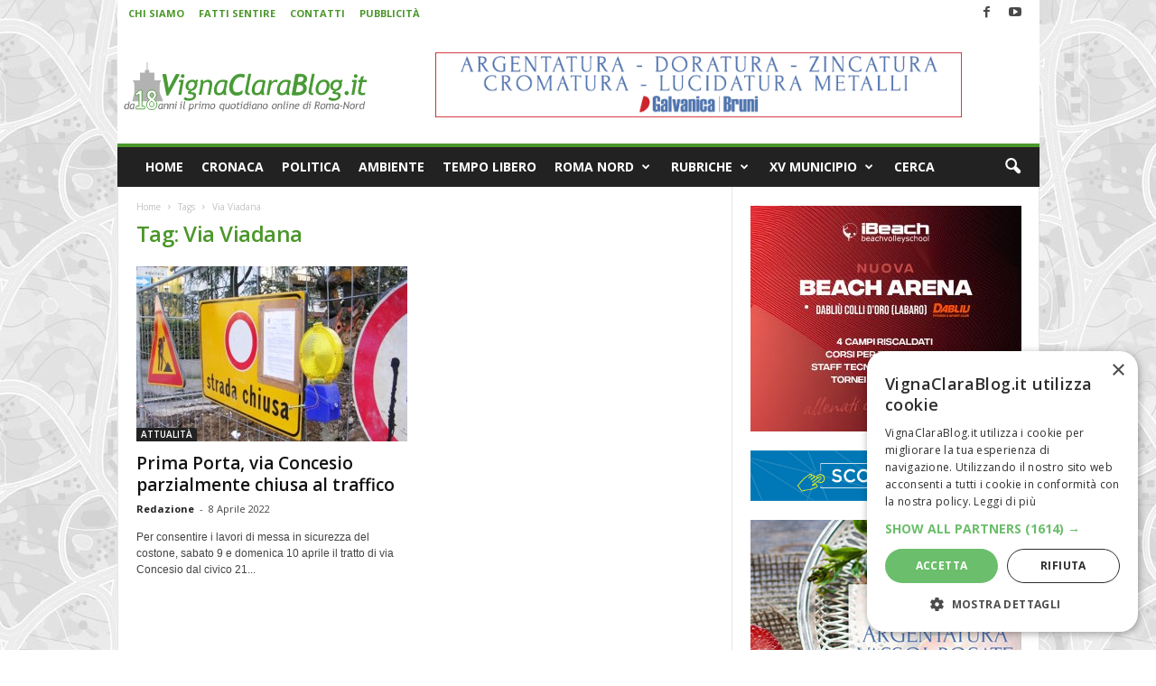

--- FILE ---
content_type: application/javascript
request_url: https://www.vignaclarablog.it/wp-content/plugins/wp-compress-image-optimizer/assets/js/dist/optimizer.local.min.js?ver=6.60.10
body_size: 600
content:
function checkMobile(){(/Android|webOS|iPhone|iPad|iPod|BlackBerry|IEMobile|Opera Mini/i.test(navigator.userAgent)||window.innerWidth<=580)&&(wpcIsMobile=!0,mobileWidth=window.innerWidth)}function load(){browserWidth=window.innerWidth,regularImages=[].slice.call(document.querySelectorAll("img")),active=!1,activeRegular=!1,regularLoad()}function regularLoad(){!1===activeRegular&&(activeRegular=!0,regularImages.forEach(function(a){a.classList.contains("wps-ic-loaded")||(a.classList.add("ic-fade-in"),a.classList.add("wps-ic-loaded"))}),activeRegular=!1)}var mobileWidth=1,wpcIsMobile=!1,jsDebug=!1,isSafari=/^((?!chrome|android).)*safari/i.test(navigator.userAgent);"true"==ngf298gh738qwbdh0s87v_vars.js_debug&&(jsDebug=!0),checkMobile();var preloadRunned=!1,wpcWindowWidth=window.innerWidth;"true"===n489D_vars.linkPreload&&document.addEventListener("DOMContentLoaded",function(){function a(a){b.add(a),fetch(a,{method:"GET",mode:"no-cors"}).then(function(){}).catch(function(a){})}const b=new Set;document.body.addEventListener("mouseover",function(){const c=event.target.closest("a");if(c&&!b.has(c.href)){n489D_vars.excludeLink.some(function(a){return-1!==c.href.indexOf(a)})||c.origin!==location.origin||a(c.href)}}),document.body.addEventListener("touchstart",function(){const c=event.target.closest("a");if(c&&!b.has(c.href)){n489D_vars.excludeLink.some(function(a){return-1!==c.href.indexOf(a)})||c.origin!==location.origin||a(c.href)}})});var regularImages=[],active,activeRegular,img_count=1,browserWidth,forceWidth=0,jsDebug=0;"true"==ngf298gh738qwbdh0s87v_vars.js_debug&&(jsDebug=1,console.log("JS Debug is Enabled")),jsDebug&&console.log("Safari: "+isSafari),window.addEventListener("resize",regularLoad),window.addEventListener("orientationchange",regularLoad),document.addEventListener("scroll",regularLoad),document.addEventListener("DOMContentLoaded",load);

--- FILE ---
content_type: image/svg+xml
request_url: https://www.vignaclarablog.it/wp-content/uploads/2025/03/LogoVCB-18-300x90-tracciato.svg
body_size: 4152
content:
<?xml version="1.0" encoding="UTF-8"?>
<svg xmlns="http://www.w3.org/2000/svg" id="Livello_1" width="10.6cm" height="3.2cm" version="1.1" viewBox="0 0 300 90">
  <defs>
    <style>
      .st0 {
        fill: #b2b2b2;
      }

      .st1 {
        fill: #747376;
      }

      .st2, .st3 {
        fill: #489a35;
      }

      .st3 {
        stroke: #469b35;
        stroke-miterlimit: 10;
      }

      .st4 {
        fill: #fff;
        stroke: #489a35;
      }
    </style>
  </defs>
  <title>LogoVCB-11-300x90</title>
  <polygon class="st0" points="11.5 65.2 49.3 65.2 45.1 54.7 44.9 45.7 45.6 41.7 47 39.6 38.7 39.6 38.7 30.2 32.3 30.2 32.3 26.8 30.3 26.8 30.3 17.4 29.2 17.4 29.2 26.8 26.9 26.8 26.9 30.1 21 30.1 21 39.5 11.7 39.5 13.4 41.4 14.2 45.4 14.2 54.7 11.5 65.2"></polygon>
  <path class="st3" d="M55.4,57.7h-1.7l-4.8-25.3h3.7l3.2,18.2,9.2-18.2h3.9l-13.5,25.3Z"></path>
  <path class="st2" d="M67.9,57.3l2.8-15.5h-2.4l.6-2.7h5.6l-3.2,18.2h-3.4ZM73.1,32c.6,0,1.2.2,1.6.7.4.4.7,1,.7,1.6,0,.6-.2,1.2-.7,1.6-.4.4-1,.7-1.6.7-.6,0-1.2-.2-1.6-.7-.4-.4-.7-1-.7-1.6,0-1.2,1.1-2.2,2.3-2.3Z"></path>
  <path class="st2" d="M74.4,62.5l1.5-2.4c1.6.9,3.4,1.4,5.2,1.6,1.3,0,2.5-.2,3.7-.8.9-.4,1.5-1.3,1.5-2.3,0-.5-.2-.9-.5-1.2-.5-.4-1.1-.7-1.7-.7l-3-.5c-1.2-.3-1.8-.9-1.8-1.9s1-1.5,2.9-2.3h-.6c-1.3,0-2.6-.5-3.5-1.5-1-.9-1.5-2.2-1.5-3.6,0-2.2.8-4.3,2.3-5.8,1.6-1.5,3.7-2.4,5.9-2.3,1.5,0,2.9.3,4.1,1.2l1.5-1.7,1.8,1.8-1.7,1.8c.4.6.6,1.4.5,2.1,0,1.8-.5,3.5-1.5,5-.9,1.4-2.3,2.4-3.9,2.9-1.6.5-2.4,1.1-2.4,1.6,0,.3.2.6.4.6,0,0,.1,0,.2,0,.2,0,.5,0,.7,0s.5-.1.7,0c2.8,0,4.3,1.3,4.3,3.8,0,2-1,3.8-2.7,4.8-1.9,1.2-4.1,1.9-6.4,1.8-2.2.2-4.3-.4-6-1.8ZM84.6,41.4c-1.3,0-2.5.5-3.3,1.5-.9,1-1.3,2.3-1.3,3.6,0,2.5.9,3.7,2.8,3.7,1.4,0,2.7-.7,3.4-1.9,1-1.1,1.5-2.5,1.5-4,0-.8-.3-1.6-.8-2.2-.7-.5-1.5-.7-2.3-.7Z"></path>
  <path class="st2" d="M103.8,57.3l1.9-10.6c.2-.8.3-1.5.3-2.3,0-1.9-1-2.9-3-2.9-.9,0-1.7.3-2.5.7-.8.4-1.5.9-2.1,1.6l-2.4,13.5h-3.3l2.5-13.8c0-.4.1-.7,0-1.1,0-1,0-2-.4-3l3.1-.6c.2.9.4,1.8.4,2.7,1.4-1.8,3.7-2.8,6-2.7,3.3,0,4.9,1.7,4.9,5,0,.7,0,1.5-.2,2.2l-2,11.3h-3.3Z"></path>
  <path class="st2" d="M128.1,40.3l-2.2,10.6c0,.5-.1,1.1,0,1.6,0,1.7.3,3.3.8,4.9h-3.3c-.3-.6-.5-1.2-.6-1.8-.6.7-1.5,1.3-2.4,1.6-1.1.4-2.2.6-3.4.6-1.6.1-3.1-.5-4.2-1.6-1.1-1.3-1.6-2.9-1.5-4.6,0-3.2,1-6.4,3-8.9,1.7-2.5,4.6-3.9,7.6-3.9,2.9,0,5,.5,6.3,1.5ZM124.5,42.1c-.3-.5-1.3-.7-3.1-.7s-3.4,1-4.7,2.9c-1.4,2.1-2.1,4.7-2,7.2,0,2.4,1.1,3.6,3.2,3.6,1.3,0,2.4-.7,3.2-1.7,1.1-1.3,1.8-2.9,2.1-4.5l1.3-6.8Z"></path>
  <path class="st3" d="M148.6,32.8l-.9,3.3c-1.2-.8-2.6-1.2-4-1.1-2.7,0-4.9,1.3-6.8,4-1.8,2.6-2.8,5.6-2.8,8.7,0,4.7,1.9,7,5.8,7,2.2,0,4.3-1,5.9-2.5l-.3,3.6c-1.4,1.3-3.6,1.9-6.5,1.9-2.4.2-4.7-.8-6.3-2.5-1.6-1.9-2.4-4.4-2.2-6.9-.1-4.2,1.2-8.3,3.7-11.6,2.2-3,5.8-4.8,9.6-4.7,1.6,0,3.3.2,4.8.8Z"></path>
  <path class="st2" d="M155.1,55.3l-.4,2.4c-3.6,0-5.5-1.4-5.5-4.1.2-1.9.5-3.7.9-5.5l3.3-16.5h3.4l-3.1,15.5c-.5,2-.8,4-1,6.1,0,1.4.8,2.1,2.4,2.1Z"></path>
  <path class="st2" d="M174.4,40.3l-2.2,10.6c0,.5-.1,1.1-.1,1.6,0,1.7.3,3.3.8,4.9h-3.3c-.3-.6-.5-1.2-.6-1.8-.6.7-1.5,1.3-2.4,1.6-1.1.4-2.2.6-3.4.6-1.6.1-3.1-.5-4.2-1.6-1.1-1.3-1.6-2.9-1.5-4.6,0-3.2,1-6.4,3-8.9,1.7-2.5,4.6-3.9,7.6-3.9,2.9,0,5,.5,6.3,1.5ZM170.8,42.1c-.3-.5-1.3-.7-3.1-.7s-3.4,1-4.7,2.9c-1.4,2.1-2.1,4.6-2,7.2,0,2.4,1.1,3.6,3.2,3.6,1.3,0,2.4-.7,3.2-1.7,1.1-1.3,1.8-2.8,2.1-4.5l1.3-6.8Z"></path>
  <path class="st2" d="M188.4,42.3c-.7-.5-1.5-.8-2.4-.8-1.3,0-2.5.6-3.3,1.6-1,1.1-1.7,2.4-2,3.8l-1.9,10.5h-3.2l3.2-18.2h3.2l-.5,2.9c1.3-2,3.4-3.3,5.8-3.3.4,0,1,0,1.9.2l-.8,3.3Z"></path>
  <path class="st2" d="M205.2,40.3l-2.2,10.6c0,.5-.1,1.1-.1,1.6,0,1.7.3,3.3.8,4.9h-3.3c-.3-.6-.5-1.2-.6-1.8-.6.7-1.5,1.3-2.4,1.6-1.1.4-2.2.6-3.4.6-1.6.1-3.1-.5-4.2-1.6-1.1-1.3-1.6-2.9-1.5-4.6,0-3.2,1-6.4,3-8.9,1.7-2.5,4.6-3.9,7.6-3.9,2.9,0,5,.5,6.3,1.5ZM201.6,42.1c-.3-.5-1.3-.7-3.1-.7s-3.4,1-4.7,2.9c-1.4,2.1-2.1,4.6-2,7.2,0,2.4,1.1,3.6,3.2,3.6,1.3,0,2.4-.7,3.2-1.7,1.1-1.3,1.8-2.8,2.1-4.5l1.3-6.8Z"></path>
  <path class="st3" d="M206.7,57.3l4.4-24.9c1.6-.3,3.1-.4,4.7-.4,5.9,0,8.8,2,8.8,5.9,0,1.3-.5,2.6-1.4,3.6-.8,1-2,1.7-3.3,1.9,2.8.5,4.2,2.4,4.2,5.7.2,2.5-1,4.9-3,6.3-2,1.4-5.1,2.1-9.4,2.1s-2.8,0-5-.2ZM212.5,44.9l-1.7,9.6c.7.1,1.4.2,2.1.2,2,0,3.9-.4,5.6-1.4,1.4-.8,2.2-2.2,2.2-3.8,0-3.1-2-4.7-6-4.7-.7,0-1.5,0-2.2.1ZM214.2,35.1l-1.2,6.9c.8,0,1.6.1,2.4,0,3.8,0,5.7-1.5,5.7-4.4s-1.5-2.8-4.4-2.8c-.5.1-1.4.1-2.5.2Z"></path>
  <path class="st2" d="M232.7,55.3l-.4,2.4c-3.6,0-5.5-1.4-5.5-4.1.2-1.9.5-3.7.9-5.5l3.3-16.5h3.4l-3.1,15.5c-.5,2-.8,4-1,6.1,0,1.4.8,2.1,2.4,2.1Z"></path>
  <path class="st2" d="M235.4,50.6c0-3.1,1-6,2.9-8.4,1.7-2.3,4.4-3.6,7.3-3.5,3.4-.4,6.5,2.1,6.9,5.6,0,.4,0,.9,0,1.3,0,1.8-.3,3.7-1,5.4-.7,1.9-1.9,3.5-3.4,4.7-1.6,1.2-3.6,1.9-5.7,1.9-1.8.1-3.7-.5-5-1.8-1.4-1.2-2-2.9-2-5.2ZM238.8,50.4c0,3.1,1.3,4.6,3.9,4.6,1.9,0,3.7-1.1,4.6-2.8,1.1-2,1.7-4.2,1.7-6.5,0-2.9-1.3-4.4-3.9-4.4-1.3,0-2.5.5-3.4,1.4-1,1-1.8,2.2-2.2,3.6-.5,1.3-.7,2.7-.7,4.1h0Z"></path>
  <path class="st2" d="M251,62.5l1.5-2.4c1.6.9,3.4,1.4,5.2,1.6,1.3,0,2.5-.2,3.7-.8.9-.4,1.5-1.3,1.5-2.3,0-.5-.2-.9-.5-1.2-.5-.4-1.1-.7-1.7-.7l-3-.5c-1.2-.3-1.8-.9-1.8-1.9s1-1.5,2.9-2.3h-.6c-1.3,0-2.6-.5-3.5-1.5-1-.9-1.5-2.2-1.5-3.6,0-2.2.8-4.3,2.3-5.8,1.6-1.5,3.7-2.4,5.9-2.3,1.5,0,2.9.3,4.1,1.2l1.5-1.7,1.8,1.8-1.7,1.8c.4.7.5,1.4.5,2.2,0,1.8-.5,3.5-1.5,5-.9,1.4-2.3,2.4-3.9,2.9-1.6.6-2.4,1.1-2.4,1.6,0,.3.2.6.4.6,0,0,.1,0,.2,0,.2,0,.5,0,.7,0s.5-.1.7,0c2.8,0,4.3,1.3,4.3,3.8,0,2-1,3.8-2.7,4.8-1.9,1.2-4.1,1.9-6.4,1.8-2.2.1-4.3-.5-6-1.9ZM261.2,41.4c-1.3,0-2.5.5-3.3,1.5-.9,1-1.3,2.3-1.3,3.6,0,2.5.9,3.7,2.8,3.7,1.4,0,2.7-.7,3.4-1.9,1-1.1,1.5-2.5,1.5-4,0-.8-.3-1.6-.8-2.2-.6-.6-1.5-.8-2.3-.7Z"></path>
  <path class="st2" d="M273.4,52.6c.7,0,1.3.3,1.8.7.9,1,.9,2.6,0,3.6-.9,1.1-2.5,1.1-3.6.2-1.1-.9-1.1-2.5-.2-3.6,0,0,.1-.1.2-.2.5-.5,1.1-.7,1.8-.7Z"></path>
  <path class="st2" d="M279.2,57.3l2.8-15.5h-2.4l.6-2.7h5.6l-3.2,18.2h-3.4ZM284.4,32c.6,0,1.2.2,1.6.7.4.4.7,1,.7,1.6,0,.6-.2,1.2-.7,1.6-.4.4-1,.7-1.6.7-.6,0-1.2-.2-1.6-.7-.4-.4-.7-1-.7-1.6,0-.6.2-1.2.7-1.6.4-.4,1-.7,1.6-.7Z"></path>
  <path class="st2" d="M289.5,41.7h-2.1l.5-2.6h2.1l.7-3.8,3.7-1.4-1.2,5.2h5l-.5,2.6h-5l-1.9,9.1c0,.5-.2,1.1-.2,1.6-.2,1.3.7,2.4,2,2.6.2,0,.4,0,.6,0,.9,0,1.8-.2,2.7-.6v2.8c-1.6.4-3.1.6-4.6.5-1.1,0-2.2-.4-3-1.2-.8-.9-1.2-2.1-1.1-3.3,0-.4.1-.8.2-1.2l2.1-10.3Z"></path>
  <path class="st1" d="M5.7,74.7v-.7c-.4.6-1.1.9-1.9.9-.6,0-1.3-.2-1.7-.7-.4-.5-.6-1.1-.6-1.8,0-1.2.4-2.3,1.1-3.2.7-.8,1.7-1.2,2.7-1.2.6,0,1.2.3,1.5.8l.6-3.4h1.1l-1.6,9.4c-.4,0-.8-.1-1.2-.1ZM6.5,69.9c0-.1,0-.2-.2-.3-.2-.1-.3-.3-.4-.5,0-.2-.3-.2-.5-.2-.7,0-1.4.3-1.8.9-.5.7-.7,1.5-.7,2.3,0,1.2.5,1.8,1.5,1.8.5,0,.9-.2,1.2-.6.4-.5.7-1.1.7-1.7l.2-1.7Z"></path>
  <path class="st1" d="M14.5,68.5l-.8,3.9c0,.2-.1.4-.1.6,0,.6,0,1.2.3,1.8h-1.2c-.1,0-.1-.4-.2-.7-.3.2-.6.4-.9.6-.4.1-.8.2-1.2.2-.6,0-1.1-.2-1.5-.6-.4-.5-.6-1.1-.6-1.7,0-1.2.4-2.3,1.1-3.3.7-.9,1.7-1.4,2.8-1.4.8,0,1.6.2,2.3.6ZM13.2,69.2c-.2-.2-.5-.3-1.2-.3-.7,0-1.4.4-1.7,1.1-.5.8-.8,1.7-.8,2.6,0,.9.4,1.3,1.2,1.3.5,0,.9-.2,1.2-.6.4-.5.7-1,.8-1.6l.5-2.5Z"></path>
  <path class="st1" d="M49.3,68.5l-.8,3.9v.6c0,.6,0,1.2.3,1.8h-1.2c0,0,0-.4-.2-.7-.3.2-.6.4-.9.6-.4.2-.8.2-1.2.2-.6,0-1.1-.2-1.5-.6-.4-.5-.6-1.1-.6-1.7,0-1.2.4-2.3,1.1-3.3.7-.9,1.7-1.4,2.8-1.4.8,0,1.6.2,2.2.6ZM48,69.2c0-.2-.5-.3-1.1-.3-.7,0-1.4.4-1.7,1.1-.5.8-.8,1.7-.8,2.6,0,.9.4,1.3,1.2,1.3.5,0,.9-.2,1.2-.6.4-.5.7-1,.8-1.6l.4-2.5Z"></path>
  <path class="st1" d="M53.8,74.7l.7-3.9c0-.3.1-.6,0-.9,0-.5-.3-1-.9-1.1,0,0-.1,0-.2,0-.3,0-.6.1-.9.3-.3.2-.6.4-.8.6l-.9,5h-1.2l.9-5.1v-.4c0-.4,0-.7,0-1.1l1.2-.2c0,.6.2.9.2,1,.5-.7,1.3-1.1,2.2-1,1.2,0,1.8.6,1.8,1.9,0,.3,0,.5,0,.8l-.8,4.1h-1.2Z"></path>
  <path class="st1" d="M60.5,74.7l.7-3.9c0-.3.1-.6,0-.9,0-.5-.3-1-.9-1.1,0,0-.1,0-.2,0-.3,0-.6.1-.9.3-.3.2-.6.4-.8.6l-.9,5h-1.2l.9-5.1v-.4c0-.4,0-.7,0-1.1l1.2-.2c0,.6.2.9.2,1,.5-.7,1.3-1.1,2.2-1,1.2,0,1.8.6,1.8,1.9,0,.3,0,.5,0,.8l-.7,4.1h-1.3Z"></path>
  <path class="st1" d="M63.6,74.7l1-5.7h-.9l.2-1h2l-1.2,6.7h-1.1ZM65.5,65.4c.2,0,.4,0,.6.2.2,0,.2.4.2.6,0,.2,0,.4-.2.6-.2.2-.4.2-.6.2-.2,0-.4,0-.6-.2-.2-.2-.2-.4-.2-.6,0-.4.2-.7.6-.8,0,0,.1,0,.2,0Z"></path>
  <path class="st1" d="M69.8,74.7l1-5.7h-.8l.2-1h2l-1.2,6.7h-1.2ZM71.8,65.4c.2,0,.4,0,.6.2.2,0,.2.4.2.6,0,.2,0,.4-.2.6-.2.2-.4.2-.6.2-.2,0-.4,0-.6-.2-.2-.2-.2-.4-.2-.6,0-.2,0-.4.2-.6.2-.1.4-.2.6-.2Z"></path>
  <path class="st1" d="M75.7,74v.9c-1.4,0-2.1-.5-2.1-1.5,0-.7.2-1.3.3-2l1.2-6.1h1.2l-1.1,5.7c-.2,1.2-.4,1.9-.4,2.2,0,.5.3.8.9.8Z"></path>
  <path class="st1" d="M81.7,74.4l-.5,3h-1.2l1.3-7.4c.1-.6.1-1.2,0-1.8l1.2-.2c0,.3,0,.6,0,.9.2-.2.5-.4.8-.6.3-.2.7-.2,1-.2.7,0,1.4.2,1.9.6.4.5.7,1.2.6,1.9,0,1.2-.4,2.3-1.1,3.2-.7.9-1.7,1.4-2.8,1.3-.3,0-.5,0-.8,0-.1-.2-.3-.4-.5-.6ZM81.9,73.4c.1.1.3.2.5.3.2,0,.4.1.6,0,.8,0,1.5-.3,2-.9.5-.7.8-1.5.7-2.4,0-.6,0-1-.4-1.2-.4-.3-.8-.4-1.2-.4-.3,0-.6.1-.8.3-.2.1-.5.3-.7.5l-.7,3.7Z"></path>
  <path class="st1" d="M92.2,69.2c-.3-.2-.6-.3-.9-.3-.5,0-.9.2-1.2.6-.4.4-.6.9-.7,1.4l-.7,3.8h-1.2l1.2-6.7h1.2l-.2,1.1c.5-.7,1.2-1.2,2.1-1.2.2,0,.5,0,.7,0l-.3,1.2Z"></path>
  <path class="st1" d="M92.9,74.7l1-5.7h-.9l.2-1h2l-1.2,6.7h-1.1ZM94.9,65.4c.2,0,.4,0,.6.2.2,0,.2.4.2.6,0,.2,0,.4-.2.6-.2.2-.4.2-.6.2-.2,0-.4,0-.6-.2-.2-.2-.2-.4-.2-.6,0-.2,0-.4.2-.6.2-.1.4-.2.6-.2Z"></path>
  <path class="st1" d="M103.9,74.7l.8-4.2v-.5c0-.5-.3-1-.9-1.1,0,0-.1,0-.2,0-.3,0-.6.1-.8.3-.2.1-.5.4-.6.6l-.9,5h-1.3l.8-4.8v-.2c0-.6-.4-.9-1.2-.9-.3,0-.6.1-.8.3-.3.2-.5.4-.7.6l-.9,4.9h-1.2l.9-4.9v-.6c0-.4,0-.7,0-1.1l1.2-.2c0,.3.1.6,0,.9.2-.3.5-.5.8-.6.4-.1.8-.2,1.2-.2.8-.1,1.5.2,1.9.9.2-.3.5-.5.9-.6.4-.2.8-.3,1.2-.3,1.2,0,1.8.6,1.8,1.7,0,.2,0,.4,0,.6l-.8,4.5c0-.1-1.1-.1-1.1-.1Z"></path>
  <path class="st1" d="M106.6,72.3c0-1.1.3-2.2,1.1-3.1.6-.8,1.6-1.3,2.7-1.3.7,0,1.4.2,1.9.7.5.5.7,1.2.6,1.9,0,.7-.1,1.4-.4,2-.3.7-.7,1.3-1.3,1.7-.6.4-1.3.7-2.1.7-.7,0-1.4-.2-1.9-.7-.5-.5-.7-1.2-.6-1.9ZM107.8,72.2c0,1.1.5,1.7,1.4,1.7.7,0,1.4-.4,1.7-1,.4-.7.6-1.6.6-2.4,0-1.1-.5-1.6-1.4-1.6-.5,0-.9.2-1.3.5-.4.4-.7.8-.8,1.3-.2.5-.2,1-.2,1.5Z"></path>
  <path class="st1" d="M121.6,77.4l.5-3c-.5.4-1.2.5-1.8.5-.6,0-1.3-.2-1.7-.7-.4-.5-.7-1.1-.7-1.8,0-1.2.4-2.3,1.1-3.2.7-.9,1.7-1.3,2.8-1.3.6,0,1.1.2,1.5.6l.3-.5h1c-.2.7-.4,1.3-.5,2l-1.3,7.3c-.4,0-.8.1-1.2,0ZM123,69.4c-.3-.3-.7-.5-1.2-.5-.7,0-1.4.3-1.9.9-.5.6-.7,1.4-.7,2.2,0,.5,0,.9.4,1.3.3.3.8.5,1.3.5.5,0,1-.1,1.4-.4l.7-4Z"></path>
  <path class="st1" d="M126.9,68l-.8,4.3c0,.2,0,.3-.1.5,0,.7.4,1,1.1,1,.5,0,.9-.2,1.3-.5.4-.3.7-.7.7-1.2l.9-4.1h1.3l-1.2,6.7h-1.3l.2-.9c-.6.7-1.5,1.2-2.4,1.1-.5,0-.9-.2-1.2-.5-.3-.4-.5-.8-.4-1.3,0-.2,0-.5.1-.7l.8-4.4h1Z"></path>
  <path class="st1" d="M131.6,72.3c0-1.1.4-2.2,1.1-3.1.6-.8,1.6-1.3,2.7-1.3.7,0,1.4.2,1.9.7.4.5.6,1.2.6,1.9,0,.7-.1,1.4-.4,2-.3.7-.7,1.3-1.3,1.7-.6.4-1.3.7-2.1.7-.7,0-1.4-.2-1.9-.7-.5-.5-.7-1.2-.6-1.9ZM132.8,72.2c0,1.1.5,1.7,1.4,1.7.7,0,1.4-.4,1.7-1,.4-.7.6-1.6.6-2.4,0-1.1-.5-1.6-1.4-1.6-.5,0-.9.2-1.3.5-.4.4-.7.8-.8,1.3-.2.5-.2,1-.2,1.5Z"></path>
  <path class="st1" d="M139.8,69h-.8l.2-.9h.8l.3-1.4,1.4-.5-.4,1.9h1.8l-.2.9h-1.8l-.7,3.3c0,.2-.1.4-.1.6,0,.5.3.9.8,1,0,0,.1,0,.2,0,.3,0,.7,0,1-.2v1c-.6.1-1.1.2-1.7.2-.4,0-.8-.1-1.1-.4-.3-.3-.4-.8-.4-1.2,0-.1,0-.3.1-.4l.6-3.9Z"></path>
  <path class="st1" d="M143.7,74.7l1-5.7h-.9l.2-1h2l-1.2,6.7h-1.1ZM145.7,65.4c.2,0,.4,0,.6.2.2,0,.2.4.2.6,0,.2,0,.4-.2.6-.2.2-.4.2-.6.2-.2,0-.4,0-.6-.2-.2-.2-.2-.4-.2-.6,0-.2,0-.4.2-.6.2-.1.4-.2.6-.2Z"></path>
  <path class="st1" d="M151.2,74.7v-.8c-.4.6-1.1.9-1.9.9-.6,0-1.3-.2-1.7-.7-.4-.5-.6-1.1-.6-1.8,0-1.2.4-2.3,1.1-3.2.7-.8,1.7-1.2,2.7-1.2.6,0,1.2.3,1.5.8l.6-3.4h1.1l-1.6,9.4h-1.2ZM152,69.9c0-.1,0-.2-.2-.3-.1-.2-.3-.3-.4-.5s-.3-.2-.5-.2c-.7,0-1.4.3-1.8.9-.5.7-.7,1.5-.7,2.3,0,1.2.5,1.8,1.5,1.8.5,0,.9-.2,1.2-.6.4-.5.7-1.1.7-1.7l.2-1.7Z"></path>
  <path class="st1" d="M154.3,74.7l1-5.7h-.9l.2-1h2l-1.2,6.7h-1.1ZM156.2,65.4c.2,0,.4,0,.6.2.2.2.2.4.2.6,0,.2,0,.4-.2.6-.2.2-.4.2-.6.2-.2,0-.4,0-.6-.2-.2-.2-.2-.4-.2-.6,0-.4.2-.7.6-.8,0,0,.1,0,.2,0Z"></path>
  <path class="st1" d="M163.7,68.5l-.8,3.9c0,.2-.1.4-.1.6,0,.6,0,1.2.3,1.8h-1.2c-.1,0-.1-.4-.2-.7-.3.2-.6.4-.9.6-.4.1-.8.2-1.2.2-.6,0-1.1-.2-1.5-.6-.4-.5-.6-1.1-.6-1.7,0-1.2.4-2.3,1.1-3.3.7-.9,1.7-1.4,2.8-1.4.8,0,1.6.2,2.3.6ZM162.4,69.2c-.1-.2-.5-.3-1.1-.3-.7,0-1.4.4-1.7,1.1-.5.8-.8,1.7-.8,2.6,0,.9.4,1.3,1.2,1.3.5,0,.9-.2,1.2-.6.4-.5.7-1,.8-1.6l.4-2.5Z"></path>
  <path class="st1" d="M168.1,74.7l.7-3.9c0-.3.1-.6.1-.9,0-.5-.3-1-.9-1.1,0,0-.1,0-.2,0-.3,0-.6.1-.9.3-.3.2-.6.4-.8.6l-.9,5h-1.2l.9-5.1v-.4c0-.4,0-.7-.1-1.1l1.1-.2c.1.6.2.9.2,1,.5-.7,1.3-1.1,2.2-1,1.2,0,1.8.6,1.8,1.9,0,.3,0,.5-.1.8l-.7,4.1h-1.2Z"></path>
  <path class="st1" d="M170.8,72.3c0-1.1.4-2.2,1.1-3.1.6-.8,1.6-1.3,2.7-1.3.7,0,1.4.2,1.9.7.4.5.6,1.2.6,1.9,0,.7-.1,1.4-.4,2-.3.7-.7,1.3-1.3,1.7-.6.4-1.3.7-2.1.7-.7,0-1.4-.2-1.9-.7-.5-.5-.7-1.2-.6-1.9ZM172,72.2c0,1.1.5,1.7,1.4,1.7.7,0,1.4-.4,1.7-1,.4-.7.6-1.6.6-2.4,0-1.1-.5-1.6-1.4-1.6-.5,0-.9.2-1.3.5-.4.4-.7.8-.8,1.3-.2.5-.2,1-.2,1.5Z"></path>
  <path class="st1" d="M182,72.3c0-1.1.4-2.2,1.1-3.1.6-.8,1.6-1.3,2.7-1.3.7,0,1.4.2,1.9.7.4.5.6,1.2.6,1.9,0,.7-.1,1.4-.4,2-.3.7-.7,1.3-1.3,1.7-.6.4-1.3.7-2.1.7-.7,0-1.4-.2-1.9-.7-.5-.5-.7-1.2-.6-1.9ZM183.3,72.2c0,1.1.5,1.7,1.4,1.7.7,0,1.4-.4,1.7-1,.4-.7.6-1.6.6-2.4,0-1.1-.5-1.6-1.4-1.6-.5,0-.9.2-1.3.5-.4.4-.7.8-.8,1.3-.2.5-.2,1-.2,1.5Z"></path>
  <path class="st1" d="M192.7,74.7l.7-3.9c0-.3.1-.6.1-.9,0-.5-.3-1-.9-1.1,0,0-.1,0-.2,0-.3,0-.6.1-.9.3-.3.2-.6.4-.8.6l-.9,5h-1.2l.9-5.1v-.4c0-.4,0-.7-.1-1.1l1.2-.2c.1.6.2.9.2,1,.5-.7,1.3-1.1,2.2-1,1.2,0,1.8.6,1.8,1.9,0,.3,0,.5-.1.8l-.7,4.1h-1.3Z"></path>
  <path class="st1" d="M198,74v.9c-1.4,0-2.1-.5-2.1-1.5,0-.7.2-1.3.3-2l1.2-6.1h1.2l-1.1,5.7c-.2,1.2-.4,1.9-.4,2.2,0,.5.3.8.9.8Z"></path>
  <path class="st1" d="M199.6,74.7l1-5.7h-.9l.2-1h2l-1.2,6.7h-1.1ZM201.6,65.4c.2,0,.4,0,.6.2.2.2.2.4.2.6,0,.2,0,.4-.2.6-.2.2-.4.2-.6.2-.2,0-.4,0-.6-.2-.2-.2-.2-.4-.2-.6,0-.2,0-.4.2-.6.2-.1.4-.2.6-.2Z"></path>
  <path class="st1" d="M207,74.7l.7-3.9c0-.3.1-.6.1-.9,0-.5-.3-1-.9-1.1,0,0-.1,0-.2,0-.3,0-.6.1-.9.3-.3.2-.6.4-.8.6l-.9,5h-1.2l.9-5.1v-.4c0-.4,0-.7-.1-1.1l1.2-.2c.1.6.2.9.2,1,.5-.7,1.3-1.1,2.2-1,1.2,0,1.8.6,1.8,1.9,0,.3,0,.5-.1.8l-.7,4.1h-1.3Z"></path>
  <path class="st1" d="M211.1,71.6c0,.2-.1.4-.1.6,0,.5.2,1,.5,1.3.4.3.8.5,1.3.4.5,0,1.1-.2,1.5-.5v1.2c-.7.2-1.3.3-1.9.3-1.7,0-2.6-1-2.6-2.9,0-1.1.4-2.1,1.1-2.9.7-.8,1.7-1.2,2.7-1.2.6,0,1.1,0,1.6.4.4.3.6.7.6,1.2,0,.7-.3,1.3-.9,1.7-.7.4-1.5.6-2.3.6-.5,0-1,0-1.5-.2ZM211.3,70.7c.4.1.7.2,1.1.2.5,0,1.1,0,1.6-.3.4-.2.6-.5.6-.9,0-.5-.4-.8-1.1-.8-1,0-1.7.6-2.2,1.8Z"></path>
  <path class="st1" d="M224.1,74.7v-.8c-.4.6-1.1.9-1.9.9-.6,0-1.3-.2-1.7-.7-.4-.5-.7-1.1-.6-1.8,0-1.2.4-2.3,1.1-3.2.7-.8,1.7-1.2,2.7-1.2.6,0,1.2.3,1.5.8l.6-3.4h1.1l-1.6,9.4h-1.2ZM224.9,69.9c0-.1,0-.2-.2-.3-.2-.1-.3-.3-.4-.5-.1-.2-.3-.2-.5-.2-.7,0-1.4.3-1.8.9-.5.7-.7,1.5-.7,2.3,0,1.2.5,1.8,1.5,1.8.5,0,.9-.2,1.2-.6.4-.5.7-1.1.7-1.7l.2-1.7Z"></path>
  <path class="st1" d="M227.2,74.7l1-5.7h-.9l.2-1h2l-1.2,6.7h-1.1ZM229.1,65.4c.2,0,.4,0,.6.2.2.2.2.4.2.6,0,.2,0,.4-.2.6-.2.2-.4.2-.6.2-.2,0-.4,0-.6-.2-.2-.2-.2-.4-.2-.6,0-.2,0-.4.2-.6.1-.2.4-.2.6-.2h0Z"></path>
  <path class="st1" d="M238.8,74.7l-1.4-3.9c-.4,0-.9,0-1.3,0l-.7,4h-1.4l1.6-9.2c.3,0,.7,0,1,0h1.2c.8,0,1.5.1,2.2.5.5.3.8.9.8,1.5,0,.7-.2,1.4-.7,2-.4.5-1,.9-1.7,1.1l1.7,4.2h-1.3ZM236.8,66.7l-.5,3c.3,0,.6,0,.9,0,.6,0,1.3-.2,1.8-.5.5-.3.7-.8.7-1.3,0-.4-.2-.8-.5-1.1-.5-.2-1-.3-1.6-.3-.3,0-.5.1-.8.1Z"></path>
  <path class="st1" d="M241.2,72.3c0-1.1.4-2.2,1.1-3.1.6-.8,1.6-1.3,2.7-1.3.7,0,1.4.2,1.9.7.4.5.6,1.2.6,1.9,0,.7-.1,1.4-.4,2-.3.7-.7,1.3-1.3,1.7-.6.4-1.3.7-2.1.7-.7,0-1.4-.2-1.9-.7-.5-.5-.7-1.2-.6-1.9ZM242.5,72.2c0,1.1.5,1.7,1.4,1.7.7,0,1.4-.4,1.7-1,.4-.7.6-1.6.6-2.4,0-1.1-.5-1.6-1.4-1.6-.5,0-.9.2-1.3.5-.4.4-.7.8-.8,1.3-.2.5-.2,1-.2,1.5Z"></path>
  <path class="st1" d="M255.5,74.7l.8-4.2v-.5c0-.5-.3-1-.9-1.1,0,0-.1,0-.2,0-.3,0-.6.1-.8.3-.2.1-.5.4-.6.6l-.9,5h-1.2l.8-4.8v-.2c0-.6-.4-.9-1.2-.9-.3,0-.6.1-.8.3-.3.2-.5.4-.7.6l-.9,4.9h-1.2l.9-4.9v-.6c0-.4,0-.7-.1-1.1l1.2-.2c0,.3.1.6.1.9.2-.3.5-.5.8-.6.4-.2.8-.2,1.2-.2.8-.1,1.5.2,1.9.9.2-.3.5-.5.9-.6.4-.2.8-.3,1.2-.3,1.2,0,1.8.6,1.8,1.7,0,.2,0,.4-.1.6l-.8,4.5c0-.1-1.2-.1-1.2-.1Z"></path>
  <path class="st1" d="M264.4,68.5l-.8,3.9v.6c0,.6,0,1.2.3,1.8h-1.2c-.1,0-.1-.4-.2-.7-.3.2-.6.4-.9.6-.4.1-.8.2-1.2.2-.6,0-1.1-.2-1.5-.6-.4-.5-.7-1.1-.6-1.7,0-1.2.4-2.3,1.1-3.3.7-.9,1.7-1.4,2.8-1.4.8,0,1.6.2,2.2.6ZM263.1,69.2c-.1-.2-.5-.3-1.1-.3-.7,0-1.4.4-1.7,1.1-.5.8-.8,1.7-.8,2.6,0,.9.4,1.3,1.2,1.3.5,0,.9-.2,1.2-.6.4-.5.7-1,.8-1.6l.4-2.5Z"></path>
  <path class="st1" d="M265.2,71.6l.2-1.1h2.7l-.2,1.1h-2.7Z"></path>
  <path class="st1" d="M275,74.9l-3.6-6.5-1.1,6.4h-1.3l1.6-9.2h.5l3.5,6.2,1.1-6.2h1.2l-1.6,9.3h-.3Z"></path>
  <path class="st1" d="M277.1,72.3c0-1.1.4-2.2,1.1-3.1.6-.8,1.6-1.3,2.7-1.3.7,0,1.4.2,1.9.7.4.5.6,1.2.6,1.9,0,.7-.1,1.4-.4,2-.3.7-.7,1.3-1.3,1.7-.6.4-1.3.7-2.1.7-.7,0-1.4-.2-1.9-.7-.5-.5-.7-1.2-.6-1.9ZM278.3,72.2c0,1.1.5,1.7,1.4,1.7.7,0,1.4-.4,1.7-1,.4-.7.6-1.6.6-2.4,0-1.1-.5-1.6-1.4-1.6-.5,0-.9.2-1.3.5-.4.4-.7.8-.8,1.3-.2.5-.2,1-.2,1.5h0Z"></path>
  <path class="st1" d="M288.5,69.2c-.3-.2-.6-.3-.9-.3-.5,0-.9.2-1.2.6-.4.4-.6.9-.7,1.4l-.7,3.8h-1.2l1.2-6.7h1.2l-.2,1.1c.5-.7,1.2-1.2,2.1-1.2.2,0,.5,0,.7,0l-.3,1.2Z"></path>
  <path class="st1" d="M293,74.7v-.8c-.4.6-1.1.9-1.9.9-.6,0-1.3-.2-1.7-.7-.4-.5-.6-1.1-.6-1.8,0-1.2.4-2.3,1.1-3.2.7-.8,1.7-1.2,2.7-1.2.6,0,1.2.3,1.5.8l.6-3.4h1.1l-1.6,9.4h-1.2ZM293.8,69.9c0-.1,0-.2-.2-.3-.1-.2-.3-.3-.4-.5s-.3-.2-.5-.2c-.7,0-1.4.3-1.8.9-.5.7-.7,1.5-.7,2.3,0,1.2.5,1.8,1.5,1.8.5,0,.9-.2,1.2-.6.4-.5.7-1.1.7-1.7l.2-1.7Z"></path>
  <g>
    <path class="st4" d="M26.9,73c0,.3,0,.6,0,.8,0,.2,0,.4-.1.5,0,.1-.1.2-.2.3,0,0-.1,0-.2,0h-9.9c0,0-.1,0-.2,0,0,0-.1-.2-.2-.3,0-.1,0-.3-.1-.5,0-.2,0-.5,0-.8s0-.6,0-.9,0-.4.1-.6c0-.1.1-.2.2-.3,0,0,.1,0,.2,0h3.3v-14.9l-2.9,2c-.2.1-.4.2-.5.2-.1,0-.2,0-.3-.1,0-.1-.1-.3-.2-.5,0-.2,0-.6,0-1s0-.5,0-.7c0-.2,0-.3,0-.5s0-.2.2-.3c0,0,.2-.2.3-.3l3.8-3.2s.1,0,.2-.1c0,0,.2,0,.3,0,.1,0,.3,0,.4,0,.2,0,.4,0,.7,0s.6,0,.9,0c.2,0,.4,0,.5,0,.1,0,.2,0,.2.2,0,0,0,.2,0,.3v18.9h2.9c0,0,.2,0,.2,0,0,0,.1.2.2.3s0,.3.1.6c0,.2,0,.5,0,.9Z"></path>
    <path class="st4" d="M41.7,68.7c0,1-.1,2-.4,2.8-.3.8-.7,1.5-1.2,2.1-.5.6-1.2,1-2,1.3-.8.3-1.7.4-2.8.4s-1.9-.1-2.7-.4c-.8-.3-1.4-.6-1.9-1.1s-.9-1.1-1.2-1.9c-.3-.7-.4-1.6-.4-2.5s0-1.3.2-1.8c.2-.6.4-1.1.7-1.6.3-.5.7-1,1.1-1.4.4-.4,1-.8,1.5-1.2-.5-.3-.9-.7-1.3-1.1s-.7-.8-1-1.3c-.3-.5-.5-1-.6-1.5s-.2-1.1-.2-1.8c0-.9.1-1.8.4-2.5s.6-1.4,1.1-1.9c.5-.5,1.1-1,1.9-1.3.8-.3,1.6-.4,2.6-.4s1.8.1,2.5.4c.7.3,1.3.7,1.7,1.2.5.5.8,1.1,1,1.8.2.7.3,1.5.3,2.3s0,1.1-.2,1.6c-.1.5-.3,1-.6,1.5-.3.5-.6.9-1,1.3s-.8.8-1.3,1.1c.6.4,1.1.8,1.5,1.2.4.4.8.9,1.1,1.4s.5,1,.7,1.6c.2.6.2,1.2.2,1.8ZM38.1,69c0-.4,0-.8-.2-1.2-.1-.4-.3-.7-.5-1-.2-.3-.6-.6-.9-.9s-.8-.6-1.3-.9c-.4.3-.8.6-1.1.9-.3.3-.6.6-.8.9-.2.3-.4.7-.5,1-.1.4-.2.7-.2,1.2,0,.9.2,1.6.7,2.1s1.2.7,2.1.7,1.6-.2,2-.7c.4-.5.7-1.2.7-2.1ZM37.7,57.5c0-.4,0-.8-.1-1.1,0-.3-.2-.6-.4-.8-.2-.2-.4-.4-.7-.5-.3-.1-.6-.2-1-.2-.8,0-1.4.2-1.7.7-.4.5-.6,1.1-.6,1.9s0,.7.1,1c0,.3.2.6.4.9s.5.6.8.8c.3.3.7.6,1.1.9.7-.5,1.2-1.1,1.6-1.6.4-.6.5-1.2.5-1.9Z"></path>
  </g>
</svg>
